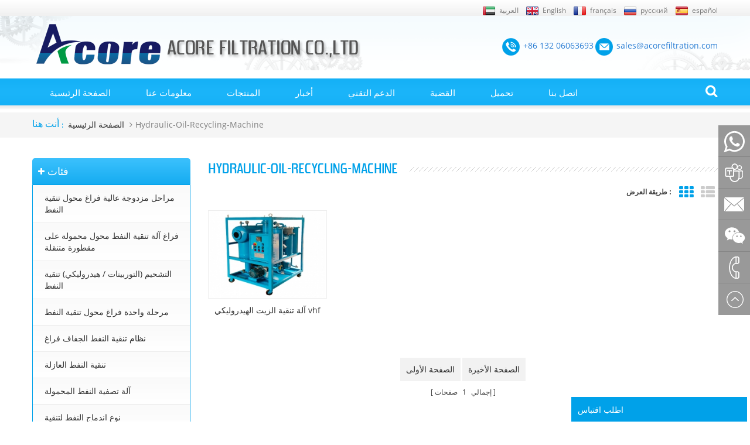

--- FILE ---
content_type: text/html; charset=UTF-8
request_url: https://ar.acoreoilpurifier.com/hydraulic-oil-recycling-machine_sp
body_size: 6127
content:
<!DOCTYPE html PUBLIC "-//W3C//DTD XHTML 1.0 Transitional//EN" "https://www.w3.org/TR/xhtml1/DTD/xhtml1-transitional.dtd">
<html xmlns="https://www.w3.org/1999/xhtml">
    <head>
        <meta https-equiv="X-UA-Compatible" content="IE=edge">
            <meta name="viewport" content="width=device-width,initial-scale=1">
                <meta https-equiv="Content-Type" content="text/html; charset=utf-8" />
                <meta https-equiv="X-UA-Compatible" content="IE=edge,Chrome=1" />
                <meta https-equiv="X-UA-Compatible" content="IE=9" />
                <title>جديد تنقية الزيت الهيدروليكي المحمولة،تنقية الزيت الهيدروليكي المحمولة الصانع، تنقية الزيت الهيدروليكي المحمولة السعر</title>
                <meta name="keywords" content="عالية الجودة تنقية الزيت الهيدروليكي المحمولة،تنقية الزيت الهيدروليكي المحمولة مع سعر جيد" />
                <meta name="description" content="اكتشاف جودة عالية تنقية الزيت الهيدروليكي المحمولة. التسليم في الوقت المناسب، والآن لشراء!" />
                <link href="/template/images/logo1.png" rel="shortcut icon"  />
                                    <link rel="alternate" hreflang="en" href="https://www.acoreoilpurifier.com/hydraulic-oil-recycling-machine_sp" />
                                    <link rel="alternate" hreflang="fr" href="https://fr.acoreoilpurifier.com/hydraulic-oil-recycling-machine_sp" />
                                    <link rel="alternate" hreflang="ru" href="https://ru.acoreoilpurifier.com/hydraulic-oil-recycling-machine_sp" />
                                    <link rel="alternate" hreflang="es" href="https://es.acoreoilpurifier.com/hydraulic-oil-recycling-machine_sp" />
                                    <link rel="alternate" hreflang="ar" href="https://ar.acoreoilpurifier.com/hydraulic-oil-recycling-machine_sp" />
                				                <link rel="canonical" href="https://ar.acoreoilpurifier.com/hydraulic-oil-recycling-machine_sp" />
        <meta property="og:image" content=""/>
<meta property="og:title" content="جديد تنقية الزيت الهيدروليكي المحمولة،تنقية الزيت الهيدروليكي المحمولة الصانع، تنقية الزيت الهيدروليكي المحمولة السعر"/>
                <link href="/template/images/logo1.png" rel="shortcut icon"  />
                <link type="text/css" rel="stylesheet" href="/template/css/bootstrap.css" />
                <link type="text/css" rel="stylesheet" href="/template/css/style.css" />
                                <link type="text/css" rel="stylesheet" href="/template/css/font-awesome.min.css" />
                <link type="text/css" rel="stylesheet" href="/template/css/flexnav.css" />
                <script type="text/javascript" src="/template/js/jquery-1.8.3.js"></script>
                <script type="text/javascript" src="/template/js/bootstrap.js"></script>
                <script type="text/javascript" src="/template/js/demo.js"></script>
                <script type="text/javascript" src="/template/js/jquery.flexisel.js"></script>
                <script type="text/javascript" src="/template/js/mainscript.js"></script>
                <script type="text/javascript" src="/template/js/jquery.velocity.min.js"></script>
                <script language="javascript" src="/js/jquery.validate.min.js"></script>
                <script language="javascript" src="/js/jquery.blockUI.js"></script>
                <script type="text/javascript" src="/js/front/common.js"></script>
                <script type="text/javascript" src="/js/front/inquiry/index.js"></script>
                <script type="text/javascript" src="/js/front/inquiry/inquirydone.js"></script>
                <script type="text/javascript" src="/js/jcarousellite_1.0.1.pack.js"></script>
                <!--[if it ie9]
                <script src="js/html5shiv.min.js"></script>
                <script src="js/respond.min.js"></script>
                -->
                <!--[if IE 8]>
                <script src="https://oss.maxcdn.com/libs/html5shiv/3.7.0/html5shiv.js"></script>
                <script src="https://oss.maxcdn.com/libs/respond.js/1.3.0/respond.min.js"></script>
                <![endif]-->
				
				
                        <!-- Google Tag Manager -->
<script>(function(w,d,s,l,i){w[l]=w[l]||[];w[l].push({'gtm.start':
new Date().getTime(),event:'gtm.js'});var f=d.getElementsByTagName(s)[0],
j=d.createElement(s),dl=l!='dataLayer'?'&l='+l:'';j.async=true;j.src=
'https://www.googletagmanager.com/gtm.js?id='+i+dl;f.parentNode.insertBefore(j,f);
})(window,document,'script','dataLayer','GTM-P6H8Z47');</script>
<!-- End Google Tag Manager -->
<meta name="msvalidate.01" content="F66210C09BA3EB69C2A89AEDB5EBDD58" />                </head>
                <body>
                    <!-- Google Tag Manager (noscript) -->
<noscript><iframe src="https://www.googletagmanager.com/ns.html?id=GTM-P6H8Z47"
height="0" width="0" style="display:none;visibility:hidden"></iframe></noscript>
<!-- End Google Tag Manager (noscript) -->                    <div class="top_heardW">
                        <div class="container">
                            <div class="top_heard">
                               
                                <ul class="top_lan">
                                                                                <li><a href="https://ar.acoreoilpurifier.com/hydraulic-oil-recycling-machine_sp"><img src="/images/front/country/ar.png"  alt="العربية"/><span>العربية</span></a></li>
                                                                             
                                            <li><a href="https://www.acoreoilpurifier.com/hydraulic-oil-recycling-machine_sp"><img src="/images/front/country/en.png"  alt="English"/><span>English</span></a></li>
                                         
                                            <li><a href="https://fr.acoreoilpurifier.com/hydraulic-oil-recycling-machine_sp"><img src="/images/front/country/fr.png"  alt="français"/><span>français</span></a></li>
                                         
                                            <li><a href="https://ru.acoreoilpurifier.com/hydraulic-oil-recycling-machine_sp"><img src="/images/front/country/ru.png"  alt="русский"/><span>русский</span></a></li>
                                         
                                            <li><a href="https://es.acoreoilpurifier.com/hydraulic-oil-recycling-machine_sp"><img src="/images/front/country/es.png"  alt="español"/><span>español</span></a></li>
                                                                        </ul>
                            </div>
                        </div>
                    </div>
                    <div class="topW">
                        <div class="container">
                            <div class="top clearfix">
                                                                                                            <a href="/" class="top_logo"><img src="/uploadfile/userimg/2f4fbaba677288178f2fd79868dab9e1.png" alt="Acore Filtration Co. Ltd."/></a>
                                                                                                    <div class="top_tel">
                                   									 
                                        <a rel="nofollow" href="tel:+86 132 06063693"><img src="/template/images/tel.png"/><span>+86 132 06063693</span></a>
                                    									
                                                                                                                        <a href="mailto:sales@acorefiltration.com" rel="nofollow"><img src="/template/images/email.png" alt="sales@acorefiltration.com" /><span>sales@acorefiltration.com</span></a>
                                                                                                            </div>
                            </div>
                        </div>
                    </div>
                    <div class="nav_boxW">
                        <div class="nav_box clearfix">
                            <div class="theme-buy">
                                <a class="btn btn-primary btn-large theme-login" href="javascript:;"><span></span></a>
                            </div>
                            <div class="theme-popover">
                                <div class="theme-poptit">
                                    <a href="javascript:;" title="关闭" class="close" rel="nofollow">×</a>
                                </div>
                                <div class="theme-popbod">
                                    <em>Enter your keyword</em>
                                    <input class="search_txt" name="search_keyword" type="text"  id="textfield" value="البحث عن" autocomplete="off" maxlength="50"  onkeydown="javascript:enterIn(event);" onblur="if(value==''){ value='البحث عن'}" onfocus="this.value='' "  />
                                    <input type="button" class="btn_search btn_search1" value="البحث عن" />
                                </div>
                            </div>
                            <div class="theme-popover-mask"></div>
                            <div id='cssmenu'>
                                <ul>
                                    <li ><a href="/">الصفحة الرئيسية</a></li>
                                                                        <li ><a href="/about-us_d1">معلومات عنا</a>
                                                                              </li>
                                    <li ><a href="/products">المنتجات</a>

                                    </li>
                                                                        <li ><a  href="/news_nc1">أخبار</a>
                                                                            </li>
                                                                        <li ><a  href="/technical-support_nc2">الدعم التقني</a>
                                                                            </li>
                                                                        <li ><a  href="/case_nc3">القضية</a>
                                                                            </li>
                                                                        <li ><a href="/category/downloads/1">تحميل</a></li>
                                                                        <li ><a href="/contact-us_d2">اتصل بنا</a>
                                                                            </li>
                                </ul>
                                                            </div>
                            <div class="clear"></div>
                        </div>
                    </div>
                    <div class="fixedNav clearfix">
                        <div class="fixedBox clearfix">
                            <div class="nav_boxW">
                                <div class="nav_box clearfix">
                                	<div class="theme-buy">
                                <a class="btn btn-primary btn-large theme-login" href="javascript:;"><span></span></a>
                            </div>
                            <div class="theme-popover">
                                <div class="theme-poptit">
                                    <a href="javascript:;" title="关闭" class="close" rel="nofollow">×</a>
                                </div>
                                <div class="theme-popbod">
                                    <em>Enter your keyword</em>
                                    <input class="search_txt" name="search_keyword" type="text"  id="textfield" value="البحث عن" autocomplete="off" maxlength="50"  onkeydown="javascript:enterIn(event);" onblur="if(value==''){ value='البحث عن'}" onfocus="this.value='' "  />
                                    <input type="button" class="btn_search btn_search1" value="البحث عن" />
                                </div>
                            </div>
                            <div class="theme-popover-mask"></div>
                                    <div id='cssmenu2'>
                                        <ul>
                                            <li ><a href="/">الصفحة الرئيسية</a></li>
                                                                                        <li ><a href="/about-us_d1">معلومات عنا</a>
                                                                                            </li>
                                            <li ><a href="/products">المنتجات</a>

                                            </li>
                                                                                        <li ><a  href="/news_nc1">أخبار</a>
                                                                                            </li>
                                                                                        <li ><a  href="/technical-support_nc2">الدعم التقني</a>
                                                                                            </li>
                                                                                        <li ><a  href="/case_nc3">القضية</a>
                                                                                            </li>
                                                                                        <li ><a href="/category/downloads/1">تحميل</a></li>
                                                                                        <li ><a href="/contact-us_d2">اتصل بنا</a>
                                                                                            </li>
                                        </ul>
                                    </div>
                                    <div class="clear"></div>
                                </div>
                            </div>
                        </div>
                    </div>
                    <script type="text/javascript" src="/template/js/jquery.flexnav.min.js"></script>
                        <div class="breadcrumb clearfix">
    <div class="container">
        <div class="breadcrumb-m">
            <p>أنت هنا : </p>
            <a class="home" href="/">الصفحة الرئيسية</a>
                            <i class="fa fa-angle-right"></i><h2>hydraulic-oil-recycling-machine</h2>
                    </div>
    </div>
</div>
<div class="mainBox">
    <div class="container">
        <div class="mainBox_m row clearfix">
            <div class="main-left col-sm-3 clearfix">
    <div id="right_column" class="left-nav column">
        <section class="block blockcms column_box">
            <span><em><i class="fa fa-list"></i>فئات</em><i class="column_icon_toggle icon-plus-sign"></i></span>
            <div class="htmleaf-content toggle_content">
                <ul class="mtree">
                                            <li><a href="/double-stages-high-vacuum-transformer-oil-purifier_c4">مراحل مزدوجة عالية فراغ محول تنقية النفط</a>
                                                    </li>
                                            <li><a href="/vacuum-transformer-oil-purification-machine-mounted-on-mobile-trailer_c2">فراغ آلة تنقية النفط محول محمولة على مقطورة متنقلة</a>
                                                    </li>
                                            <li><a href="/lube-turbine-hydraulic-oil-purifier_c6">التشحيم (التوربينات / هيدروليكي) تنقية النفط</a>
                                                    </li>
                                            <li><a href="/single-stage-vacuum-transformer-oil-purifier_c1">مرحلة واحدة فراغ محول تنقية النفط</a>
                                                    </li>
                                            <li><a href="/vacuum-dehydration-oil-purification-system_c12">نظام تنقية النفط الجفاف فراغ</a>
                                                    </li>
                                            <li><a href="/insulating-oil-purifier_c5">تنقية النفط العازلة</a>
                                                    </li>
                                            <li><a href="/portable-oil-filter-machine_c9">آلة تصفية النفط المحمولة</a>
                                                    </li>
                                            <li><a href="/coalescing-type-oil-purifier_c16">نوع اندماج النفط لتنقية</a>
                                                    </li>
                                            <li><a href="/disc-type-centrifugal-oil-separator_c18">فاصل زيت الطرد المركزي من نوع القرص</a>
                                                    </li>
                                            <li><a href="/diesel-fuel-oil-filtration-system_c8">وقود الديزل (الوقود) نظام الترشيح النفط</a>
                                                    </li>
                                            <li><a href="/oil-filter-press-machine_c10">آلة تصفية الصحافة</a>
                                                    </li>
                                            <li><a href="/vacuum-pump-unit_c11">وحدة ضخ الفراغ</a>
                                                    </li>
                                            <li><a href="/air-drying-purification-system_c15">نظام تنقية الهواء الجاف</a>
                                                    </li>
                                            <li><a href="/testing-equipments_c13">اختبار المعدات</a>
                                                    </li>
                                            <li><a href="/sf6-gas-treatment-plant_c14">sf6 محطة معالجة الغاز</a>
                                                    </li>
                                            <li><a href="/accessories-oil-filters-vacuum-roots-pump-filtering-tanks-oil-pump-oil-blender-etc_c19">خزانات الترشيح & الملحقات</a>
                                                    </li>
                                    </ul>
            </div>
        </section>
    </div>
    <script type="text/javascript" src="/template/js/mtree.js"></script>
    <div id="right_column" class="left-con column">
        <section class="block blockcms column_box">
            <span><em><i class="fa fa-comments-o"></i>اتصل بنا</em><i class="column_icon_toggle icon-plus-sign"></i></span>
            <div class="htmleaf-content toggle_content">
                <ul class="in_conts">
                    <li><p>Acore Filtration Co. Ltd.</p></li>
                    								                        <li><em>تل : </em><a rel="nofollow" target="_blank" href="tel:+86 132 06063693">+86 132 06063693</a></li>
                   				                                                                        <li><em>البريد الإلكتروني : </em><a href="mailto:sales@acorefiltration.com" rel="nofollow">sales@acorefiltration.com</a></li>
                                                                                
                                    <li><em>المحمول والواتس اب : </em>                    <a rel="nofollow" target="_blank" href="https://web.whatsapp.com/send?phone=+8613206063693&text=Hello" >   
                    +8613206063693</a></li>
                                 
					 								                        <li><em>فاكس : </em><a rel="nofollow" target="_blank" href="tel:+86 23 8132 4618">+86 23 8132 4618</a></li>
                   				                                            <li><em>إضافة : </em>No.2, Jianhe Road, Banan District, Chongqing, China</li>
                                    </ul>
            </div>
        </section>
    </div>
</div>            <div class="main-right col-sm-9 col-xs-12 clearfix">
                <div class="page-title"><em>hydraulic-oil-recycling-machine</em></div>
                <div class="main">
                    <div id="cbp-vm" class="cbp-vm-switcher cbp-vm-view-grid">
                        <div class="cbp-vm-options">
                            <p>طريقة العرض :</p>
                            <a href="#" class="cbp-vm-icon cbp-vm-grid cbp-vm-selected" data-view="cbp-vm-view-grid"></a>
                            <a href="#" class="cbp-vm-icon cbp-vm-list " data-view="cbp-vm-view-list"></a>
                        </div>
                                                <ul>
                                                            <li>
                                    <a class="cbp-vm-image" href="/vhf-hydraulic-oil-filtration-machine_p15.html" title="آلة تنقية الزيت الهيدروليكي vhf"><span><img id="product_detail_img"  alt="ترشيح الزيت الهيدروليكي" width="auto" src="/uploadfile/202205/02/94383734f3f6e0a981b95ec8688ddd08_thumb.jpg" /></span></a>
                                    <div class="cbp-vm-div">
                                        <a href="/vhf-hydraulic-oil-filtration-machine_p15.html"><em>آلة تنقية الزيت الهيدروليكي vhf</em></a>
                                        
                                                                                                                            <ul class="pro-list-tags">
                                                <p>العلامات الساخنة : </p>
                                                                                                    <li><a  href="/hydraulic-oil-filtration_sp">ترشيح الزيت الهيدروليكي</a></li>
                                                                                                    <li><a  href="/hydraulic-oil-purifier_sp">آلة تنقية الزيت الهيدروليكي</a></li>
                                                                                                    <li><a  href="/hydraulic-oil-cleaning_sp">تنظيف الزيت الهيدروليكي</a></li>
                                                                                                    <li><a  href="/hydraulic-oil-flushing_sp">تنظيف الزيت الهيدروليكي</a></li>
                                                                                                    <li><a  href="/hydraulic-oil-filter-machine_sp">آلة تصفية الزيت الهيدروليكي</a></li>
                                                                                                    <li><a  href="/hydraulic-oil-recycling-machine_sp">تنقية الزيت الهيدروليكي المحمولة</a></li>
                                                                                            </ul>
                                                                                <a href="/vhf-hydraulic-oil-filtration-machine_p15.html" class="prol_more">اقرأ المزيد</a>
                                    </div>
                                </li>
                                                    </ul>
                    </div>
                </div>
                <script type="text/javascript" src="/template/js/cbpViewModeSwitch.js"></script>
                <div class="page_num">
                    <a href=/hydraulic-oil-recycling-machine_sp>الصفحة الأولى</a>
                    

                                             <a href="/hydraulic-oil-recycling-machine_sp_1">الصفحة الأخيرة</a>
                    <p>إجمالي <em>1</em> صفحات</p>
                </div>
            </div>
        </div>
    </div>
</div>
<div class="footerW">
    <div class="footer clearfix">
        <div class="container">
            <div class="fot-middle row clearfix">
                <div id="right_column" class="fot_links col-sm-2 clearfix fot_Navigation">
                    <section id="blockbestsellers" class="block products_block column_box">
                        <span class="fot_title"><em>الشركة</em><i class="column_icon_toggle icon-plus-sign"></i></span>
                        <div class="block_content toggle_content">
                            <ul>
                                                                                                            <li><a href="/sitemap.html">خريطة الموقع</a></li>
                                                                            <li><a href="/sitemap.xml">إكس أم ال</a></li>
                                                                            <li><a href="/about-us_d1">من نحن</a></li>
                                                                            <li><a href="/contact-us_d2">اتصل بنا</a></li>
                                                                            <li><a href="/blog">بلوق</a></li>
                                                                            <li><a href="/">الصفحة الرئيسية</a></li>
                                                                            <li><a href="/news_nc1">أخبار</a></li>
                                                                                                </ul>
                        </div>
                    </section>
                </div>
                <div id="right_column" class="fot_links col-sm-3 clearfix fot_tags">
                    <section id="blockbestsellers" class="block products_block column_box">
                        <span class="fot_title"><em>المنتجات</em><i class="column_icon_toggle icon-plus-sign"></i></span>
                        <div class="block_content toggle_content">
                            <ul>
                                                                        <li><a href="/double-stages-high-vacuum-transformer-oil-purifier_c4">مراحل مزدوجة عالية فراغ محول تنقية النفط</a></li>
                                                                            <li><a href="/vacuum-transformer-oil-purification-machine-mounted-on-mobile-trailer_c2">فراغ آلة تنقية النفط محول محمولة على مقطورة متنقلة</a></li>
                                                                            <li><a href="/lube-turbine-hydraulic-oil-purifier_c6">التشحيم (التوربينات / هيدروليكي) تنقية النفط</a></li>
                                                                            <li><a href="/vacuum-dehydration-oil-purification-system_c12">نظام تنقية النفط الجفاف فراغ</a></li>
                                                                            <li><a href="/insulating-oil-purifier_c5">تنقية النفط العازلة</a></li>
                                       
                            </ul>
                        </div>
                    </section>
                </div>
                <div id="right_column" class="fot_links col-sm-3 clearfix fot_proW">
                    <section id="blockbestsellers" class="block products_block column_box">
                        <span class="fot_title"><em>العلامات الساخنة</em><i class="column_icon_toggle icon-plus-sign"></i></span>
                        <div class="block_content toggle_content">
                            <ul>
                                                                                                            <li><a href="/transformer-oil-purifier_sp">تنقية النفط المحولات</a></li>
                                                                            <li><a href="/transformer-oil-filtration-machine_sp">آلة تنقية النفط محول</a></li>
                                                                            <li><a href="/transformer-oil-purification-plant_sp">محطة تنقية زيت المحولات</a></li>
                                                                            <li><a href="/transformer-oil-treatment_sp">معالجة زيت المحولات</a></li>
                                                                            <li><a href="/transformer-oil-purification-machine_sp">جهاز تنقية النفط محول</a></li>
                                                                            <li><a href="/turbine-oil-purifier_sp">تنقية زيت التوربينات</a></li>
                                                                            <li><a href="/lube-oil-purifier_sp">تنقية زيت التشحيم</a></li>
                                                                                                </ul>
                        </div>
                    </section>
                </div>
                <div id="right_column" class="footer-box-04 col-sm-3 clearfix">
                    <section id="blockbestsellers" class="block products_block column_box">
                        <span class="fot_title"><em>الاشتراك في النشرة الإخبارية</em><i class="column_icon_toggle icon-plus-sign"></i></span>
                        <div class="block_content toggle_content">
                            <ul>
                                <li>
                                    <div class="menu_go-02">
                                        <p><br></p>
                                        <INPUT name="textfield" id="user_email"  class="searchkey" type="text" value="البريد الإلكتروني..." autocomplete="off" onblur="if(value==''){ value='البريد الإلكتروني...'}" onfocus="this.value='' "  /> 
                                        <INPUT  class="search_button_3" id="searchbtn" type="submit" value="اشترك الآن" onclick="add_email_list();"/>
                                    </div>
                                    <script type="text/javascript">
                                        var email = document.getElementById('user_email');
                                        function add_email_list()
                                        {
                                            $.ajax({
                                                url: "/common/ajax/addtoemail/emailname/" + email.value,
                                                type: 'GET',
                                                success: function(info) {
                                                    if (info == 1) {
                                                        alert('Successfully!');

                                                    } else {
                                                        alert('loss');
                                                    }
                                                }
                                            });
                                        }
                                    </script>
                                </li>
                            </ul>
                        </div>
                    </section>
                </div>
            </div>
            <div class="fot-con">
                <div id="right_column" class="clearfix">
                    <section id="blockbestsellers" class="block products_block column_box">
                        <span class="fot_title"><em>اتصل بنا</em><i class="column_icon_toggle icon-plus-sign"></i></span>
                        <div class="block_content toggle_content fot-con-m" style="overflow: hidden;">
																					                                <div class="fcon01">
                                    <p>الهاتف :</p><em><a rel="nofollow" target="_blank" href="tel:+86 132 06063693">+86 132 06063693</a></em>
                                </div>
                            							                                                                                                <div class="fcon02">
                                        <p>البريد الإلكتروني :</p><em><a href="mailto:sales@acorefiltration.com" rel="nofollow">sales@acorefiltration.com</a></em>
                                    </div>
                                                                                                                        <div class="fcon03">
                                    <p>إضافة :</p><em>No.2, Jianhe Road, Banan District, Chongqing, China</em>
                                </div>
                                                         		
                                    <div class="fcon04">
                                        <p>Teams :</p><em><a rel="nofollow" target="_blank" href="https://teams.live.com/l/invite/FEAZxD7prtqt0WSGwM">Rufus Huang</a></em>
                                    </div>
                                                    </div>
                    </section>
                </div>
            </div>
        </div>
    </div>
</div>
<div class="fot-botW clearfix">
    <div class="container clearfix">
        <div class="fot-bot clearfix">
               
                        <p class="copy">حقوق الطبع والنشر  © 2026 Acore Filtration Co. Ltd. </p>
        </div>
    </div>
</div>
<div class="height"></div>
<div class="footerW-M">
    <div class="clearfix"></div>
    <div class="footer-M">
        <div class="fot_main"><a href="/"><img src="/template/images/home_icon.png"/><p>الصفحة الرئيسية</p></a></div>   
        <div class="fot_main"><a href="/sitemap.html"><img src="/template/images/sitemap_iocn.png"/><p>خريطة الموقع</p></a></div>
                <div class="fot_main"><a href="/about-us_d1"><img src="/template/images/share_icon.png"/><p>حصة</p></a></div>
                <div class="fot_main"><a href="/contact-us_d2"><img src="/template/images/cont_icon.png"/><p></p></a></div>
                <div class="fot_main"><a href="/news_nc1"><img src="/template/images/enq_icon.png"/><p>أخبار</p></a></div>
        <div class="clearfix"></div>
    </div>
</div>
<div class="side">
    <ul>
                             
                        <li>                    <a rel="nofollow" target="_blank" href="https://web.whatsapp.com/send?phone=+8613206063693&text=Hello" >   
                    <div class="sidebox"><img src="/template/images/whats.png">+8613206063693</div></a></li>
                            		
                <li><a rel="nofollow" target="_blank" href="https://teams.live.com/l/invite/FEAZxD7prtqt0WSGwM"><div class="sidebox"><img src="/template/images/skype.png">Rufus Huang</div></a></li>
                                                 <li><a href="mailto:sales@acorefiltration.com" rel="nofollow"><div class="sidebox"><img src="/template/images/online-email.png">sales@acorefiltration.com</div></a></li>
                              
            <li><div class="sidebox"><img src="/template/images/wei.png">+8613206063693</div></li>
                     
             		
            <li><a rel="nofollow" target="_blank" href="tel:+86 23 8132 4618"><div class="sidebox"><img src="/template/images/online-call.png">+86 23 8132 4618</div></a></li>
                           <li style="border:none;"><a rel="nofollow" href="javascript:goTop();" class="sidetop"><img src="/template/images/side_icon05.png"></a></li>
    </ul>
</div>
<script>
    $(function(){
        $(".side ul li").hover(function(){
            $(this).find(".sidebox").stop().animate({"width":"224px"},200).css({"opacity":"1","filter":"Alpha(opacity=100)","background":"#00a1e9"})	
        },function(){
            $(this).find(".sidebox").stop().animate({"width":"54px"},200).css({"opacity":"0.8","filter":"Alpha(opacity=80)","background":"#808080"})	
        });
    });

</script>


<div id="online_qq_layer">
    <div id="online_qq_tab">
        <a id="floatShow"  rel="nofollow" href="javascript:void(0);"><p>اطلب اقتباس</p></a> 
        <a id="floatHide" rel="nofollow" href="javascript:void(0);"><p>اطلب اقتباس</p></a>
    </div>
    <div id="onlineService">
               <form action="/inquiry/addinquiry" method="post" name="email_form1" id="email_form1">
			   <input type="hidden" value="Leave A Message"  name="msg_title" />
        <div class="online_form">
            <ul>
    	
                
                <li>
                    <input type="text" name="msg_email" class="meInput"  placeholder="بريدك الالكتروني *" />
                </li>
                <li>
                    <input  type="text" name="msg_tel" class="meInput"  placeholder="الهاتف الخاص بك *" />
                </li>
                <li>
                    <textarea id="meText" placeholder="رسالة"  onblur="if (this.value == ''){this.value = 'رسالة';this.style.color='#999';}checknum(this,3000,'tno')" onfocus="if (this.value == 'رسالة'){this.value = '';this.style.color='#333';}" onkeyup="checknum(this,3000,'tno')" maxlength="3000" name="msg_content" style="color: #999;" class="meText"></textarea>
                </li>
            </ul>
            <span class="main-more1 button-ujarak"><input type="submit" value="إرسال"></span>
        </div>
               </form>
    </div>
</div>

</body>
</html>

--- FILE ---
content_type: application/javascript
request_url: https://ar.acoreoilpurifier.com/template/js/jquery.flexisel.js
body_size: 2190
content:
/*
* File: jquery.flexisel.js
* Version: 1.0.1
* Description: Responsive carousel jQuery plugin
* Author: 9bit Studios
* Copyright 2012, 9bit Studios
* http://www.9bitstudios.com
* Free to use and abuse under the MIT license.
* http://www.opensource.org/licenses/mit-license.php
*/

(function ($) {

    $.fn.flexisel = function (options) {

        var defaults = $.extend({
    		visibleItems: 4,
    		animationSpeed: 200,
    		autoPlay: false,
    		autoPlaySpeed: 3000,    		
    		pauseOnHover: true,
			setMaxWidthAndHeight: false,
    		enableResponsiveBreakpoints: false,
    		responsiveBreakpoints: { 
				
	    		portrait: { 
	    			changePoint:480,
	    			visibleItems: 1
	    		}, 
	    		landscape: { 
	    			changePoint:640,
	    			visibleItems: 2
	    		},
	    		tablet: { 
	    			changePoint:768,
	    			visibleItems: 3
	    		}
        	}
        }, options);
        
		/******************************
		Private Variables
		*******************************/         
        
        var object = $(this);
		var settings = $.extend(defaults, options);        
		var itemsWidth; // Declare the global width of each item in carousel
		var canNavigate = true; 
        var itemsVisible = settings.visibleItems; 
        var responsivePoints = [];
		
		/******************************
		Public Methods
		*******************************/        
        
        var methods = {
        		
			init: function() {
				
        		return this.each(function () {
        			methods.appendHTML();
        			methods.setEventHandlers();      			
        			methods.initializeItems();
					
				});
			},

			/******************************
			Initialize Items
			Set up carousel
			*******************************/			
			
			initializeItems: function() {
				
				var listParent = object.parent();
				var innerHeight = listParent.height(); 
				var childSet = object.children();
				methods.sortResponsiveObject(settings.responsiveBreakpoints);
				
    			var innerWidth = listParent.width(); // Set widths
    			itemsWidth = (innerWidth)/itemsVisible;
    			childSet.width(itemsWidth);
    			childSet.last().insertBefore(childSet.first());
    			childSet.last().insertBefore(childSet.first());
    			object.css({'left' : -itemsWidth}); 

    			object.fadeIn();
				$(window).trigger("resize"); // needed to position arrows correctly
				
			},
			
			
			/******************************
			Append HTML
			Wrap list in markup with classes needed for carousel to function
			*******************************/			
			
			appendHTML: function() {
				
   			 	object.addClass("nbs-flexisel-ul");
   			 	object.wrap("<div class='nbs-flexisel-container'><div class='nbs-flexisel-inner'></div></div>");
   			 	object.find("li").addClass("nbs-flexisel-item");
 
   			 	if(settings.setMaxWidthAndHeight) {
	   			 	var baseWidth = $(".nbs-flexisel-item img").width();
	   			 	var baseHeight = $(".nbs-flexisel-item img").height();
	   			 	$(".nbs-flexisel-item img").css("max-width", baseWidth);
	   			 	$(".nbs-flexisel-item img").css("max-height", baseHeight);
   			 	}
 
   			 	$("<div class='nbs-flexisel-nav-left'></div><div class='nbs-flexisel-nav-right'></div>").insertAfter(object);
   			 	var cloneContent = object.children().clone();
   			 	object.append(cloneContent);
			},
					
			
			/******************************
			Set Event Handlers
			Set events for carousel
			*******************************/
			setEventHandlers: function() {
				
				var listParent = object.parent();
				var childSet = object.children();
				var leftArrow = listParent.find($(".nbs-flexisel-nav-left"));
				var rightArrow = listParent.find($(".nbs-flexisel-nav-right"));
				
				$(window).on("resize", function(event){
					
					methods.setResponsiveEvents();
					
					var innerWidth = $(listParent).width();
					var innerHeight = $(listParent).height(); 
					
					itemsWidth = (innerWidth)/itemsVisible;
					
					childSet.width(itemsWidth);
					object.css({'left' : -itemsWidth});
					
					var halfArrowHeight = (leftArrow.height())/2;
					var arrowMargin = (innerHeight/2) - halfArrowHeight;
					leftArrow.css("top", arrowMargin + "-5px");
					rightArrow.css("top", arrowMargin + "-5px");
					
				});					
				
				$(leftArrow).on("click", function (event) {
					methods.scrollLeft();
				});
				
				$(rightArrow).on("click", function (event) {
					methods.scrollRight();
				});
				
				if(settings.pauseOnHover) {
					$(".nbs-flexisel-item").on({
						mouseenter: function () {
							canNavigate = false;
						}, 
						mouseleave: function () {
							canNavigate = true;
						}
					 });
				}

				if(settings.autoPlay) {
					
					setInterval(function () {
						if(canNavigate)
							methods.scrollRight();
					}, settings.autoPlaySpeed);
				}
				
			},
			
			/******************************
			Set Responsive Events
			Set breakpoints depending on responsiveBreakpoints
			*******************************/			
			
			setResponsiveEvents: function() {
				var contentWidth = $('html').width();
				
				if(settings.enableResponsiveBreakpoints) {
					
					var largestCustom = responsivePoints[responsivePoints.length-1].changePoint; // sorted array 
					
					for(var i in responsivePoints) {
						
						if(contentWidth >= largestCustom) { // set to default if width greater than largest custom responsiveBreakpoint 
							itemsVisible = settings.visibleItems;
							break;
						}
						else { // determine custom responsiveBreakpoint to use
						
							if(contentWidth < responsivePoints[i].changePoint) {
								itemsVisible = responsivePoints[i].visibleItems;
								break;
							}
							else
								continue;
						}
					}
				}
			},

			/******************************
			Sort Responsive Object
			Gets all the settings in resposiveBreakpoints and sorts them into an array
			*******************************/			
			
			sortResponsiveObject: function(obj) {
				
				var responsiveObjects = [];
				
				for(var i in obj) {
					responsiveObjects.push(obj[i]);
				}
				
				responsiveObjects.sort(function(a, b) {
					return a.changePoint - b.changePoint;
				});
			
				responsivePoints = responsiveObjects;
			},				
			
			/******************************
			Scroll Left
			Scrolls the carousel to the left
			*******************************/				
			
			scrollLeft:function() {

				if(canNavigate) {
					canNavigate = false;
					
					var listParent = object.parent();
					var innerWidth = listParent.width();
					
					itemsWidth = (innerWidth)/itemsVisible;
					
					var childSet = object.children();
					
					object.animate({
							'left' : "+=" + itemsWidth
						},
						{
							queue:false, 
							duration:settings.animationSpeed,
							easing: "linear",
							complete: function() {  
								childSet.last().insertBefore(childSet.first()); // Get the first list item and put it after the last list item (that's how the infinite effects is made)   								
								methods.adjustScroll();
								canNavigate = true; 
							}
						}
					);
				}
			},
			
			/******************************
			Scroll Right
			Scrolls the carousel to the right
			*******************************/				
			
			scrollRight:function() {
				
				if(canNavigate) {
					canNavigate = false;
					
					var listParent = object.parent();
					var innerWidth = listParent.width();
					
					itemsWidth = (innerWidth)/itemsVisible;
					
					var childSet = object.children();
					
					object.animate({
							'left' : "-=" + itemsWidth
						},
						{
							queue:false, 
							duration:settings.animationSpeed,
							easing: "linear",
							complete: function() {  
								childSet.first().insertAfter(childSet.last()); // Get the first list item and put it after the last list item (that's how the infinite effects is made)   
								methods.adjustScroll();
								canNavigate = true; 
							}
						}
					);
				}
			},
			
			/******************************
			Adjust Scroll 
			Needed to position arrows correctly on init and resize
			*******************************/
			
			adjustScroll: function() {
				
				var listParent = object.parent();
				var childSet = object.children();				
				
				var innerWidth = listParent.width(); 
				itemsWidth = (innerWidth)/itemsVisible;
				childSet.width(itemsWidth);
				object.css({'left' : -itemsWidth});		
			}			
        
        };
        
        if (methods[options]) { 	// $("#element").pluginName('methodName', 'arg1', 'arg2');
            return methods[options].apply(this, Array.prototype.slice.call(arguments, 1));
        } else if (typeof options === 'object' || !options) { 	// $("#element").pluginName({ option: 1, option:2 });
            return methods.init.apply(this);  
        } else {
            $.error( 'Method "' +  method + '" does not exist in flexisel plugin!');
        }        
};

})(jQuery);
